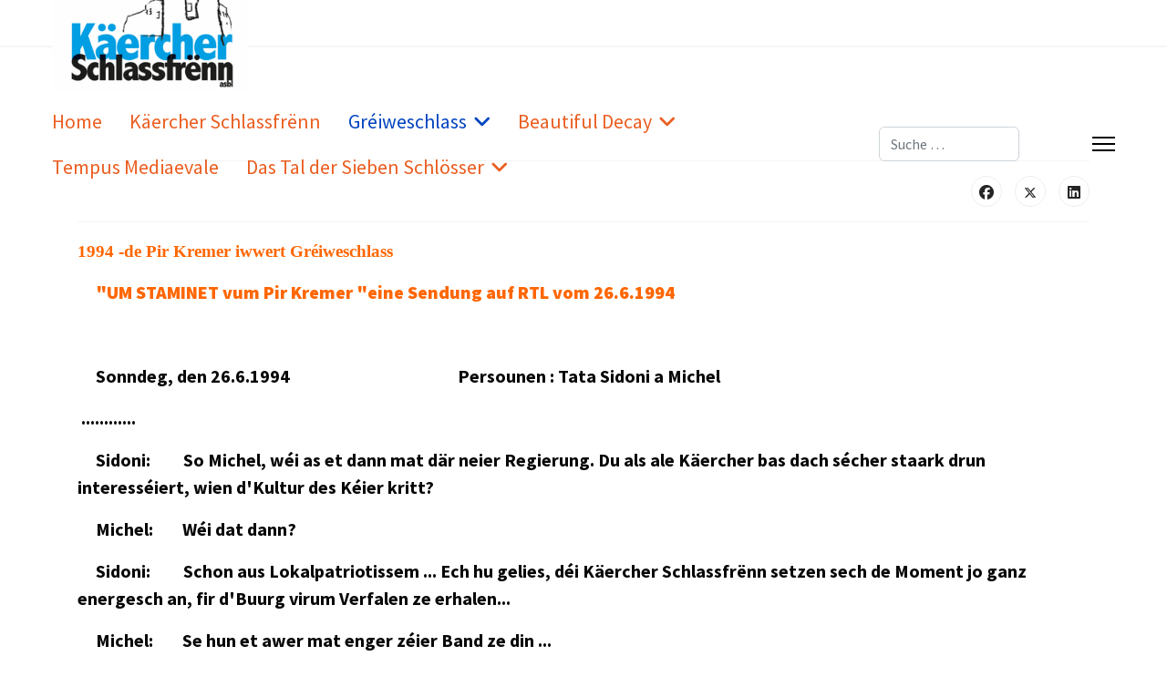

--- FILE ---
content_type: text/html; charset=utf-8
request_url: https://www.ksf.lu/index.php/de/greiweschlass/archive/divers/103-1994-de-pir-kremer-iwwert-greiweschlass
body_size: 10493
content:

<!doctype html>
<html lang="de-de" dir="ltr">
	<head>
		
		<meta name="viewport" content="width=device-width, initial-scale=1, shrink-to-fit=no">
		<meta charset="utf-8">
	<meta property="og:type" content="article">
	<meta name="twitter:card" content="summary">
	<meta property="og:title" content="1994 -de Pir Kremer iwwert Gréiweschlass">
	<meta name="twitter:title" content="1994 -de Pir Kremer iwwert Gréiweschlass">
	<meta property="og:description" content=" 1994 -de Pir Kremer iwwert Gréiweschlass &amp;quot;UM STAMINET vum Pir Kremer &amp;quot;eine Sendung auf RTL vom 26.6.1994 Sonndeg, den 26.6.1994 Persounen">
	<meta name="twitter:description" content=" 1994 -de Pir Kremer iwwert Gréiweschlass &amp;quot;UM STAMINET vum Pir Kremer &amp;quot;eine Sendung auf RTL vom 26.6.1994 Sonndeg, den 26.6.1994 Persounen">
	<meta property="og:url" content="https://www.ksf.lu/index.php/de/greiweschlass/archive/divers/103-1994-de-pir-kremer-iwwert-greiweschlass">
	<meta name="author" content="Super User">
	<meta name="description" content="Webseite der Käercher Schlassfrënn mit Informationen über das Gréiweschlass in Koerich- Luxemburg">
	<meta name="generator" content="Joomla! - Open Source Content Management">
	<title>1994 -de Pir Kremer iwwert Gréiweschlass</title>
	<link href="/images/Logo.png" rel="icon" type="image/png">
	<link href="https://www.ksf.lu/index.php/de/component/finder/search?format=opensearch&amp;Itemid=437" rel="search" title="OpenSearch KSF/2000" type="application/opensearchdescription+xml">
<link href="/plugins/content/jllike/js/buttons.min.css?40a73a" rel="stylesheet">
	<link href="/media/plg_content_social2s/css/behavior/s2sdefault.css?5.3.27" rel="stylesheet">
	<link href="/media/plg_content_social2s/css/styles/default.css?5.3.27" rel="stylesheet">
	<link href="/media/system/css/joomla-fontawesome.min.css?40a73a" rel="stylesheet">
	<link href="/media/vendor/awesomplete/css/awesomplete.css?1.1.7" rel="stylesheet">
	<link href="/media/vendor/joomla-custom-elements/css/joomla-alert.min.css?0.4.1" rel="stylesheet">
	<link href="/media/com_jce/site/css/content.min.css?badb4208be409b1335b815dde676300e" rel="stylesheet">
	<link href="//fonts.googleapis.com/css?family=Source Sans Pro:100,100i,200,200i,300,300i,400,400i,500,500i,600,600i,700,700i,800,800i,900,900i&amp;subset=cyrillic&amp;display=swap" rel="stylesheet" media="none" onload="media=&quot;all&quot;">
	<link href="//fonts.googleapis.com/css?family=Source Serif Pro:100,100i,200,200i,300,300i,400,400i,500,500i,600,600i,700,700i,800,800i,900,900i&amp;subset=cyrillic&amp;display=swap" rel="stylesheet" media="none" onload="media=&quot;all&quot;">
	<link href="/templates/shaper_helixultimate/css/bootstrap.min.css" rel="stylesheet">
	<link href="/plugins/system/helixultimate/assets/css/system-j4.min.css" rel="stylesheet">
	<link href="/templates/shaper_helixultimate/css/template.css" rel="stylesheet">
	<link href="/templates/shaper_helixultimate/css/presets/default.css" rel="stylesheet">
	<link href="/plugins/system/mediabox_ck/assets/mediaboxck.css?ver=2.6.0" rel="stylesheet">
	<link href="/components/com_sppagebuilder/assets/css/dynamic-content.css?3e7e96fad5e237fb2d5a081c6cb11212" rel="stylesheet">
	<link href="/components/com_sppagebuilder/assets/css/color-switcher.css?3e7e96fad5e237fb2d5a081c6cb11212" rel="stylesheet">
	<style>
            .jllikeproSharesContayner a {border-radius: 15px; margin-left: 6px;}
            .jllikeproSharesContayner i {width: 30px;height: 30px;}
            .jllikeproSharesContayner span {height: 30px;line-height: 30px;font-size: 1rem;}
        </style>
	<style>
            @media screen and (max-width:800px) {
                .jllikeproSharesContayner {position: fixed;right: 0;bottom: 0; z-index: 999999; background-color: #fff!important;width: 100%;}
                .jllikeproSharesContayner .event-container > div {border-radius: 0; padding: 0; display: block;}
                .like .l-count {display:none}
                .jllikeproSharesContayner a {border-radius: 0!important;margin: 0!important;}
                .l-all-count {margin-left: 10px; margin-right: 10px;}
                .jllikeproSharesContayner i {width: 44px!important; border-radius: 0!important;}
                .l-ico {background-position: 50%!important}
                .likes-block_left {text-align:left;}
                .likes-block_right {text-align:right;}
                .likes-block_center {text-align:center;}
                .button_text {display: none;}
            }
            </style>
	<style>body{font-family: 'Source Sans Pro', sans-serif;font-size: 20px;color: #080808;text-decoration: none;}
</style>
	<style>h1{font-family: 'Source Sans Pro', sans-serif;font-size: 20px;text-decoration: underline;}
</style>
	<style>h2{font-family: 'Source Serif Pro', sans-serif;font-size: 20px;color: #2b1ded;text-decoration: none;}
</style>
	<style>h3{font-family: 'Source Sans Pro', sans-serif;font-size: 20px;text-decoration: none;}
</style>
	<style>h4{font-family: 'Source Sans Pro', sans-serif;font-size: 20px;text-decoration: none;}
</style>
	<style>h5{font-family: 'Source Sans Pro', sans-serif;font-size: 20px;text-decoration: none;}
</style>
	<style>h6{font-family: 'Source Sans Pro', sans-serif;font-size: 18px;text-decoration: none;}
</style>
	<style>.sp-megamenu-parent > li > a, .sp-megamenu-parent > li > span, .sp-megamenu-parent .sp-dropdown li.sp-menu-item > a{font-family: 'Source Sans Pro', sans-serif;font-size: 22px;text-decoration: none;}
</style>
	<style>.menu.nav-pills > li > a, .menu.nav-pills > li > span, .menu.nav-pills .sp-dropdown li.sp-menu-item > a{font-family: 'Source Sans Pro', sans-serif;font-size: 22px;text-decoration: none;}
</style>
	<style>.logo-image {height:150px;}.logo-image-phone {height:150px;}</style>
	<style>@media(max-width: 992px) {.logo-image {height: 36px;}.logo-image-phone {height: 36px;}}</style>
	<style>@media(max-width: 576px) {.logo-image {height: 36px;}.logo-image-phone {height: 36px;}}</style>
	<style>
			#mbCenter, #mbToolbar {
	background-color: #1a1a1a;
	-webkit-border-radius: 10px;
	-khtml-border-radius: 10px;
	-moz-border-radius: 10px;
	border-radius: 10px;
	-webkit-box-shadow: 0px 5px 20px rgba(0,0,0,0.50);
	-khtml-box-shadow: 0px 5px 20px rgba(0,0,0,0.50);
	-moz-box-shadow: 0px 5px 20px rgba(0,0,0,0.50);
	box-shadow: 0px 5px 20px rgba(0,0,0,0.50);
	/* For IE 8 */
	-ms-filter: "progid:DXImageTransform.Microsoft.Shadow(Strength=5, Direction=180, Color='#000000')";
	/* For IE 5.5 - 7 */
	filter: progid:DXImageTransform.Microsoft.Shadow(Strength=5, Direction=180, Color='#000000');
	}
	
	#mbOverlay {
		background-color: #000;
		
	}
	
	#mbCenter.mbLoading {
		background-color: #1a1a1a;
	}
	
	#mbBottom {
		color: #999;
	}
	
	#mbTitle, #mbPrevLink, #mbNextLink, #mbCloseLink, #mbPlayLink, #mbPauseLink, #mbZoomMinus, #mbZoomValue, #mbZoomPlus {
		color: #fff;
	}
		</style>
	<style>:root {--sppb-topbar-bg-color: #333333; --sppb-topbar-text-color: #e88d0e; --sppb-header-bg-color: #ffffff; --sppb-logo-text-color: #193ce8; --sppb-menu-text-color: #eb5e21; --sppb-menu-text-hover-color: #0345bf; --sppb-menu-text-active-color: #0345bf; --sppb-menu-dropdown-bg-color: #ffffff; --sppb-menu-dropdown-text-color: #252525; --sppb-menu-dropdown-text-hover-color: #0345bf; --sppb-menu-dropdown-text-active-color: #0345bf; --sppb-offcanvas-menu-icon-color: #000000; --sppb-offcanvas-menu-bg-color: #ffffff; --sppb-offcanvas-menu-items-and-items-color: #252525; --sppb-offcanvas-menu-active-menu-item-color: #0345bf; --sppb-text-color: #252525; --sppb-bg-color: #ffffff; --sppb-link-color: #0345bf; --sppb-link-hover-color: #044cd0; --sppb-footer-bg-color: #171717; --sppb-footer-text-color: #ffffff; --sppb-footer-link-color: #a2a2a2; --sppb-footer-link-hover-color: #ffffff}</style>
<script src="/plugins/content/jllike/js/buttons.min.js?40a73a" defer></script>
	<script src="/media/plg_content_social2s/js/social2s.min.js?5.3.27" defer></script>
	<script src="/media/vendor/jquery/js/jquery.min.js?3.7.1"></script>
	<script src="/media/legacy/js/jquery-noconflict.min.js?504da4"></script>
	<script type="application/json" class="joomla-script-options new">{"data":{"breakpoints":{"tablet":991,"mobile":480},"header":{"stickyOffset":"100"}},"joomla.jtext":{"MOD_FINDER_SEARCH_VALUE":"Suche &hellip;","COM_FINDER_SEARCH_FORM_LIST_LABEL":"Search Results","JLIB_JS_AJAX_ERROR_OTHER":"Beim Abrufen von JSON-Daten wurde ein HTTP-Statuscode %s zurückgegeben.","JLIB_JS_AJAX_ERROR_PARSE":"Ein Parsing-Fehler trat bei der Verarbeitung der folgenden JSON-Daten auf:<br \/><code style='color:inherit;white-space:pre-wrap;padding:0;margin:0;border:0;background:inherit;'>%s<\/code>","MEDIABOXCK_SHARE":"Share","MEDIABOXCK_EMAIL":"Email","MEDIABOXCK_CLOSE":"=\"Close\"","MEDIABOXCK_NEXT":"Next","MEDIABOXCK_PREV":"Previous","MEDIABOXCK_DOWNLOAD":"Download","MEDIABOXCK_PLAY":"Play","MEDIABOXCK_PAUSE":"Pause","ERROR":"Fehler","MESSAGE":"Nachricht","NOTICE":"Hinweis","WARNING":"Warnung","JCLOSE":"Schließen","JOK":"OK","JOPEN":"Öffnen"},"finder-search":{"url":"\/index.php\/de\/component\/finder\/?task=suggestions.suggest&format=json&tmpl=component&Itemid=437"},"system.paths":{"root":"","rootFull":"https:\/\/www.ksf.lu\/","base":"","baseFull":"https:\/\/www.ksf.lu\/"},"csrf.token":"e10b0848985b518fabeb039e5a6216a7"}</script>
	<script src="/media/system/js/core.min.js?a3d8f8"></script>
	<script src="/media/vendor/bootstrap/js/alert.min.js?5.3.8" type="module"></script>
	<script src="/media/vendor/bootstrap/js/button.min.js?5.3.8" type="module"></script>
	<script src="/media/vendor/bootstrap/js/carousel.min.js?5.3.8" type="module"></script>
	<script src="/media/vendor/bootstrap/js/collapse.min.js?5.3.8" type="module"></script>
	<script src="/media/vendor/bootstrap/js/dropdown.min.js?5.3.8" type="module"></script>
	<script src="/media/vendor/bootstrap/js/modal.min.js?5.3.8" type="module"></script>
	<script src="/media/vendor/bootstrap/js/offcanvas.min.js?5.3.8" type="module"></script>
	<script src="/media/vendor/bootstrap/js/popover.min.js?5.3.8" type="module"></script>
	<script src="/media/vendor/bootstrap/js/scrollspy.min.js?5.3.8" type="module"></script>
	<script src="/media/vendor/bootstrap/js/tab.min.js?5.3.8" type="module"></script>
	<script src="/media/vendor/bootstrap/js/toast.min.js?5.3.8" type="module"></script>
	<script src="/media/system/js/showon.min.js?e51227" type="module"></script>
	<script src="/media/vendor/awesomplete/js/awesomplete.min.js?1.1.7" defer></script>
	<script src="/media/com_finder/js/finder.min.js?755761" type="module"></script>
	<script src="/media/mod_menu/js/menu.min.js?40a73a" type="module"></script>
	<script src="/media/system/js/messages.min.js?9a4811" type="module"></script>
	<script src="/templates/shaper_helixultimate/js/main.js"></script>
	<script src="/plugins/system/mediabox_ck/assets/mediaboxck.min.js?ver=2.9.1"></script>
	<script src="/components/com_sppagebuilder/assets/js/dynamic-content.js?3e7e96fad5e237fb2d5a081c6cb11212"></script>
	<script src="/components/com_sppagebuilder/assets/js/color-switcher.js?3e7e96fad5e237fb2d5a081c6cb11212"></script>
	<script>var s2sData = {"debug":false,"version":"5.9.48","context":"com_content.article","isMobile":false,"lang":"de-DE","langShort":"de","langDir":"ltr","pageUrl":"http:\/\/www.ksf.lu\/index.php\/de\/greiweschlass\/archive\/divers\/103-1994-de-pir-kremer-iwwert-greiweschlass","pageUrlEncoded":"http%3A%2F%2Fwww.ksf.lu%2Findex.php%2Fde%2Fgreiweschlass%2Farchive%2Fdivers%2F103-1994-de-pir-kremer-iwwert-greiweschlass","pageTitle":"1994 -de Pir Kremer iwwert Gr\u00e9iweschlass","pageTitleEncoded":"1994%20-de%20Pir%20Kremer%20iwwert%20Gr%C3%A9iweschlass","pageImage":"","checkCookie":false,"loadScriptsOnLoad":false,"ctaActive":false,"ctaDefault":"twitter","mobileBreakpoint":978,"licenseKey":"","insert":{"mode":"0","position":"0","element":""}};</script>
	<script type="application/ld+json">{"@context":"https://schema.org","@graph":[{"@type":"Organization","@id":"https://www.ksf.lu/#/schema/Organization/base","name":"KSF/2000","url":"https://www.ksf.lu/"},{"@type":"WebSite","@id":"https://www.ksf.lu/#/schema/WebSite/base","url":"https://www.ksf.lu/","name":"KSF/2000","publisher":{"@id":"https://www.ksf.lu/#/schema/Organization/base"},"potentialAction":{"@type":"SearchAction","target":"https://www.ksf.lu/index.php/de/component/finder/search?q={search_term_string}&amp;Itemid=437","query-input":"required name=search_term_string"}},{"@type":"WebPage","@id":"https://www.ksf.lu/#/schema/WebPage/base","url":"https://www.ksf.lu/index.php/de/greiweschlass/archive/divers/103-1994-de-pir-kremer-iwwert-greiweschlass","name":"1994 -de Pir Kremer iwwert Gréiweschlass","description":"Webseite der Käercher Schlassfrënn mit Informationen über das Gréiweschlass in Koerich- Luxemburg","isPartOf":{"@id":"https://www.ksf.lu/#/schema/WebSite/base"},"about":{"@id":"https://www.ksf.lu/#/schema/Organization/base"},"inLanguage":"de-DE"},{"@type":"Article","@id":"https://www.ksf.lu/#/schema/com_content/article/103","name":"1994 -de Pir Kremer iwwert Gréiweschlass","headline":"1994 -de Pir Kremer iwwert Gréiweschlass","inLanguage":"de-DE","isPartOf":{"@id":"https://www.ksf.lu/#/schema/WebPage/base"}}]}</script>
	<script>
            window.jllickeproSettings = window.jllickeproSettings || {};
            jllickeproSettings.url = "https://ksf.lu";
            jllickeproSettings.typeGet = "0";
            jllickeproSettings.enableCounters = true;
            jllickeproSettings.disableMoreLikes = 0;
            jllickeproSettings.isCategory = 0;
            jllickeproSettings.buttonsContayner = "";
            jllickeproSettings.parentContayner = "div.jllikeproSharesContayner";
        </script>
	<script>window.jllickeproSettings = Object.assign(window.jllickeproSettings || {}, {"enableCounters":true,"random_likes":true});</script>
	<script>template="shaper_helixultimate";</script>
	<script>
						Mediabox.scanPage = function() {
							var links = jQuery('a').filter(function(i) {
								if ( jQuery(this).attr('rel') 
										&& jQuery(this).data('mediaboxck_done') != '1') {
									var patt = new RegExp(/^lightbox/i);
									return patt.test(jQuery(this).attr('rel'));
								}
							});
							if (! links.length) return false;

							new Mediaboxck(links, {
								overlayOpacity : 	0.7,
								resizeOpening : 	1,
								resizeDuration : 	240,
								initialWidth : 		320,
								initialHeight : 	180,
								fullWidth : 		'0',
								defaultWidth : 		'640',
								defaultHeight : 	'360',
								showCaption : 		1,
								showCounter : 		1,
								loop : 				0,
								isMobileEnable: 	1,
								// mobileDetection: 	'resolution',
								isMobile: 			false,
								mobileResolution: 	'640',
								attribType :		'rel',
								showToolbar :		'0',
								diapoTime :			'3000',
								diapoAutoplay :		'0',
								toolbarSize :		'normal',
								medialoop :		false,
								showZoom :		0,
								share :		0,
								download :		0,
								theme :		'default',
								counterText: '({x} of {y})',
							}, null, function(curlink, el) {
								var rel0 = curlink.rel.replace(/[[]|]/gi," ");
								var relsize = rel0.split(" ");
								return (curlink == el) || ((curlink.rel.length > 8) && el.rel.match(relsize[1]));
							});
						};
					jQuery(document).ready(function(){
						Mediabox.scanPage();
					});
</script>
	<script>
				document.addEventListener("DOMContentLoaded", () =>{
					window.htmlAddContent = window?.htmlAddContent || "";
					if (window.htmlAddContent) {
        				document.body.insertAdjacentHTML("beforeend", window.htmlAddContent);
					}
				});
			</script>
	<script>
			const initColorMode = () => {
				const colorVariableData = [];
				const sppbColorVariablePrefix = "--sppb";
				let activeColorMode = localStorage.getItem("sppbActiveColorMode") || "Default";
				activeColorMode = "Default";
				const modes = ["Default","Mode","Mode 1","Mode 2","Mode 3","Mode 4","Mode 5","Mode 6"];

				if(!modes?.includes(activeColorMode)) {
					activeColorMode = "Default";
					localStorage.setItem("sppbActiveColorMode", activeColorMode);
				}

				document?.body?.setAttribute("data-sppb-color-mode", activeColorMode);

				if (!localStorage.getItem("sppbActiveColorMode")) {
					localStorage.setItem("sppbActiveColorMode", activeColorMode);
				}

				if (window.sppbColorVariables) {
					const colorVariables = typeof(window.sppbColorVariables) === "string" ? JSON.parse(window.sppbColorVariables) : window.sppbColorVariables;

					for (const colorVariable of colorVariables) {
						const { path, value } = colorVariable;
						const variable = String(path[0]).trim().toLowerCase().replaceAll(" ", "-");
						const mode = path[1];
						const variableName = `${sppbColorVariablePrefix}-${variable}`;

						if (activeColorMode === mode) {
							colorVariableData.push(`${variableName}: ${value}`);
						}
					}

					document.documentElement.style.cssText += colorVariableData.join(";");
				}
			};

			window.sppbColorVariables = [{"path":["Variable","Default"],"value":"#0833F3"},{"path":["Variable","Mode"],"value":"#F46F09"},{"path":["Variable","Mode 1"],"value":"#7A7C85"},{"path":["Variable","Mode 2"],"value":"#7A7C85"},{"path":["Variable","Mode 3"],"value":"#7A7C85"},{"path":["Variable","Mode 4"],"value":"#7A7C85"},{"path":["Variable","Mode 5"],"value":"#7A7C85"},{"path":["Variable","Mode 6"],"value":"#7A7C85"},{"path":["Variable 1","Default"],"value":"#F46F09"},{"path":["Variable 1","Mode"],"value":"#0E37F1"},{"path":["Variable 1","Mode 1"],"value":"#7A7C85"},{"path":["Variable 1","Mode 2"],"value":"#7A7C85"},{"path":["Variable 1","Mode 3"],"value":"#7A7C85"},{"path":["Variable 1","Mode 4"],"value":"#7A7C85"},{"path":["Variable 1","Mode 5"],"value":"#7A7C85"},{"path":["Variable 1","Mode 6"],"value":"#7A7C85"}];
			
			initColorMode();

			document.addEventListener("DOMContentLoaded", initColorMode);
		</script>
	<meta property="og:title" content="1994 -de Pir Kremer iwwert Gréiweschlass">
<meta property="og:description" content="1994 -de Pir Kremer iwwert Gréiweschlass &quot;UM STAMINET vum Pir Kremer &quot;eine Sendung auf RTL vom 26.6.1994   Sonndeg, den 26.6.1994                                              Persounen : Tata Sidoni a Michel  ............ Sidoni:         So Michel...">
<meta property="og:url" content="https://www.ksf.lu/index.php/de/greiweschlass/archive/divers/103-1994-de-pir-kremer-iwwert-greiweschlass">
<meta property="og:site_name" content="KSF/2000">
<meta property="og:type" content="website">
<meta property="og:locale" content="de_DE">
<meta property="fb:app_id" content="514279921989553">
			</head>
	<body class="site helix-ultimate hu com_content com-content view-article layout-blog task-none itemid-567 de-de ltr layout-fluid offcanvas-init offcanvs-position-right">

		
		
		<div class="body-wrapper">
			<div class="body-innerwrapper">
				<header id="sp-header" class="full-header full-header-center">
	<div class="container-fluid">
		<div class="container-inner">
			<div class="row align-items-center">

				<!-- Left toggler (if left) -->
				
				<!-- Logo -->
				<div id="sp-logo" class="col-auto">
					<div class="sp-column">
													
							<div class="logo"><a href="/">
				<img class='logo-image '
					srcset='https://www.ksf.lu/images/Logo.png 1x'
					src='https://www.ksf.lu/images/Logo.png'
					height='150'
					alt='Käercher Schlassfrënn'
				/>
				</a></div>											</div>
				</div>

				<!-- Menu -->
				<div id="sp-menu" class="menu-with-social menu-center col-auto flex-auto">
					<div class="sp-column d-flex justify-content-between align-items-center">
						<div class="menu-with-offcanvas d-flex justify-content-between align-items-center flex-auto">
							<nav class="sp-megamenu-wrapper d-flex" role="navigation" aria-label="navigation"><ul class="sp-megamenu-parent menu-animation-fade-up d-none d-lg-block"><li class="sp-menu-item"><a   href="/index.php/de/"  >Home</a></li><li class="sp-menu-item"><a   href="/index.php/de/kaeercher-schlassfrenn"  >Käercher Schlassfrënn</a></li><li class="sp-menu-item sp-has-child active"><a   href="/index.php/de/greiweschlass"  >Gréiweschlass</a><div class="sp-dropdown sp-dropdown-main sp-menu-right" style="width: 240px;"><div class="sp-dropdown-inner"><ul class="sp-dropdown-items"><li class="sp-menu-item"><a   href="/index.php/de/greiweschlass/rundgang-durch-das-schloss"  >Rundgang durch das Schloss</a></li><li class="sp-menu-item"><a   href="/index.php/de/greiweschlass/greiweschlass-in-bildern"  >Gréiweschlass in Bildern</a></li><li class="sp-menu-item"><a   href="/index.php/de/greiweschlass/flyer-kaeercher-greiweschlass"  >Flyer Käercher Gréiweschlass</a></li><li class="sp-menu-item"><a  rel="noopener noreferrer" href="https://de.wikipedia.org/wiki/Schloss_Koerich" target="_blank"  >Schloss Koerich-Wikipedia</a></li><li class="sp-menu-item"><a   href="/index.php/de/greiweschlass/renovierungsarbeiten"  >Renovierungsarbeiten von 1993-2019</a></li><li class="sp-menu-item sp-has-child active"><a   href="/index.php/de/greiweschlass/archive"  >Archive</a><div class="sp-dropdown sp-dropdown-sub sp-menu-right" style="width: 240px;"><div class="sp-dropdown-inner"><ul class="sp-dropdown-items"><li class="sp-menu-item"><a   href="/index.php/de/greiweschlass/archive/presseartikeln"  >Presseartikeln</a></li><li class="sp-menu-item"><a   href="/index.php/de/greiweschlass/archive/nationalbibliothek"  >Nationalbibliothek</a></li><li class="sp-menu-item"><a   href="/index.php/de/greiweschlass/archive/sagen"  >Sagen</a></li><li class="sp-menu-item current-item active"><a aria-current="page"  href="/index.php/de/greiweschlass/archive/divers"  >Divers</a></li></ul></div></div></li><li class="sp-menu-item"><a   href="/index.php/de/greiweschlass/informationsfilm-ueber-das-greiweschlass-in-koerich"  >Informationsfilm über das Gréiweschlass in Koerich</a></li></ul></div></div></li><li class="sp-menu-item sp-has-child"><a   href="https://www.beautifuldecay.lu/"  >Beautiful Decay</a><div class="sp-dropdown sp-dropdown-main sp-menu-right" style="width: 240px;"><div class="sp-dropdown-inner"><ul class="sp-dropdown-items"><li class="sp-menu-item sp-has-child"><a   href="/index.php/de/beautiful-decay/foto-galerie-beautiful-decay"  >Foto Galerie Beautiful Decay</a><div class="sp-dropdown sp-dropdown-sub sp-menu-right" style="width: 240px;"><div class="sp-dropdown-inner"><ul class="sp-dropdown-items"><li class="sp-menu-item"><a   href="/index.php/de/beautiful-decay/foto-galerie-beautiful-decay/bilder-beautiful-decay-2025"  >Bilder Beautiful Decay 2025</a></li><li class="sp-menu-item"><a   href="/index.php/de/beautiful-decay/foto-galerie-beautiful-decay/beautiful-decay-2024"  >Beautiful Decay 2024</a></li><li class="sp-menu-item"><a   href="/index.php/de/beautiful-decay/foto-galerie-beautiful-decay/beautiful-decay-2023"  >Beautiful Decay 2023</a></li><li class="sp-menu-item"><a   href="/index.php/de/beautiful-decay/foto-galerie-beautiful-decay/beautiful-decay-2022"  >Beautiful Decay 2022</a></li></ul></div></div></li></ul></div></div></li><li class="sp-menu-item"><a   href="https://www.tempus.lu"  >Tempus Mediaevale </a></li><li class="sp-menu-item sp-has-child"><a   href="/index.php/de/das-tal-der-sieben-schloesser"  >Das Tal der Sieben Schlösser</a><div class="sp-dropdown sp-dropdown-main sp-menu-right" style="width: 240px;"><div class="sp-dropdown-inner"><ul class="sp-dropdown-items"><li class="sp-menu-item sp-has-child"><a   href="/index.php/de/das-tal-der-sieben-schloesser/gemeinde-koerich-und-das-tal-der-sieben-schloesser"  >Die Gemeinde Koerich </a><div class="sp-dropdown sp-dropdown-sub sp-menu-right" style="width: 240px;"><div class="sp-dropdown-inner"><ul class="sp-dropdown-items"><li class="sp-menu-item"><a   href="/index.php/de/das-tal-der-sieben-schloesser/gemeinde-koerich-und-das-tal-der-sieben-schloesser/fockeschlass"  >Fockeschlass</a></li><li class="sp-menu-item"><a   href="/index.php/de/das-tal-der-sieben-schloesser/gemeinde-koerich-und-das-tal-der-sieben-schloesser/dekanatskirche-von-koerich"  >Dekanatskirche von  Koerich</a></li><li class="sp-menu-item"><a   href="/index.php/de/das-tal-der-sieben-schloesser/gemeinde-koerich-und-das-tal-der-sieben-schloesser/villa-rustica-von-goeblingen-miecher"  >Villa Rustica von Goeblingen-„Miecher“</a></li><li class="sp-menu-item"><a   href="/index.php/de/das-tal-der-sieben-schloesser/gemeinde-koerich-und-das-tal-der-sieben-schloesser/wander-wege-in-koerich"  >Wander Wege in Koerich</a></li></ul></div></div></li></ul></div></div></li></ul></nav>							
						</div>

						<!-- Related Modules -->
						<div class="d-none d-lg-flex header-modules align-items-center">
															<div class="sp-module "><div class="sp-module-content">
<form class="mod-finder js-finder-searchform form-search" action="/index.php/de/component/finder/search?Itemid=437" method="get" role="search">
    <label for="mod-finder-searchword-header" class="visually-hidden finder">Suchen</label><input type="text" name="q" id="mod-finder-searchword-header" class="js-finder-search-query form-control" value="" placeholder="Suche &hellip;">
            <input type="hidden" name="Itemid" value="437"></form>
</div></div>								
													</div>

						<!-- Social icons -->
						<div class="social-wrap no-border d-flex align-items-center">
													</div>

						<!-- Right toggler (if right or mega mobile) -->
													
  	<a id="offcanvas-toggler"
  	   class="offcanvas-toggler-secondary offcanvas-toggler-right d-flex align-items-center"
  	   href="#"
  	   aria-label="Menu"
  	   title="Menu">
  	   <div class="burger-icon"><span></span><span></span><span></span></div>
  	</a>											</div>
				</div>

			</div>
		</div>
	</div>
</header>				<main id="sp-main">
					
<section id="sp-section-1" >

				
	
<div class="row">
	<div id="sp-title" class="col-lg-12 "><div class="sp-column "></div></div></div>
				
	</section>

<section id="sp-main-body" >

										<div class="container">
					<div class="container-inner">
						
	
<div class="row">
	
<div id="sp-component" class="col-lg-12 ">
	<div class="sp-column ">
		<div id="system-message-container" aria-live="polite"></div>


		
		<div class="article-details " itemscope itemtype="https://schema.org/Article">
    <meta itemprop="inLanguage" content="de-DE">

    
    
    
    
    
    <div class="article-can-edit d-flex flex-wrap justify-content-between">
                
            </div>

            <div class="article-info">

	
		
		
		
					
		
		
		
	
			
		
				
			</div>
    
        
    
    
        
        
                    <div class="article-ratings-social-share d-flex justify-content-end">
                <div class="me-auto align-self-center">
                                    </div>
                <div class="social-share-block">
                    <div class="article-social-share">
	<div class="social-share-icon">
		<ul>
											<li>
					<a class="facebook" onClick="window.open('https://www.facebook.com/sharer.php?u=https://www.ksf.lu/index.php/de/greiweschlass/archive/divers/103-1994-de-pir-kremer-iwwert-greiweschlass','Facebook','width=600,height=300,left='+(screen.availWidth/2-300)+',top='+(screen.availHeight/2-150)+''); return false;" href="https://www.facebook.com/sharer.php?u=https://www.ksf.lu/index.php/de/greiweschlass/archive/divers/103-1994-de-pir-kremer-iwwert-greiweschlass" title="Facebook">
						<span class="fab fa-facebook" aria-hidden="true"></span>
					</a>
				</li>
																											<li>
					<a class="twitter" title="X (formerly Twitter)" onClick="window.open('https://twitter.com/share?url=https://www.ksf.lu/index.php/de/greiweschlass/archive/divers/103-1994-de-pir-kremer-iwwert-greiweschlass&amp;text=1994%20-de%20Pir%20Kremer%20iwwert%20Gréiweschlass','Twitter share','width=600,height=300,left='+(screen.availWidth/2-300)+',top='+(screen.availHeight/2-150)+''); return false;" href="https://twitter.com/share?url=https://www.ksf.lu/index.php/de/greiweschlass/archive/divers/103-1994-de-pir-kremer-iwwert-greiweschlass&amp;text=1994%20-de%20Pir%20Kremer%20iwwert%20Gréiweschlass">
					<svg xmlns="http://www.w3.org/2000/svg" viewBox="0 0 512 512" fill="currentColor" style="width: 13.56px;position: relative;top: -1.5px;"><path d="M389.2 48h70.6L305.6 224.2 487 464H345L233.7 318.6 106.5 464H35.8L200.7 275.5 26.8 48H172.4L272.9 180.9 389.2 48zM364.4 421.8h39.1L151.1 88h-42L364.4 421.8z"/></svg>
					</a>
				</li>
																												<li>
						<a class="linkedin" title="LinkedIn" onClick="window.open('https://www.linkedin.com/shareArticle?mini=true&url=https://www.ksf.lu/index.php/de/greiweschlass/archive/divers/103-1994-de-pir-kremer-iwwert-greiweschlass','Linkedin','width=585,height=666,left='+(screen.availWidth/2-292)+',top='+(screen.availHeight/2-333)+''); return false;" href="https://www.linkedin.com/shareArticle?mini=true&url=https://www.ksf.lu/index.php/de/greiweschlass/archive/divers/103-1994-de-pir-kremer-iwwert-greiweschlass" >
							<span class="fab fa-linkedin" aria-hidden="true"></span>
						</a>
					</li>
										</ul>
		</div>
	</div>
                </div>
            </div>
        
        <div itemprop="articleBody">
            <p><strong><span style="color: #ff6600; font-size: 14pt; font-family: 'times new roman', times;">1994 -de Pir Kremer iwwert Gréiweschlass</span></strong></p>
<p><span style="color: #ff6600;"><strong><span class="contentpane"><b>"UM STAMINET vum Pir Kremer "</b><b>eine Sendung auf RTL vom 26.6.1994</b></span></strong></span></p>
<p><strong>&nbsp;</strong></p>
<p><strong><span class="contentpane"><span lang="FR-BE">Sonndeg, den 26.6.1994&nbsp;&nbsp;&nbsp;&nbsp;&nbsp;&nbsp;&nbsp;&nbsp;&nbsp;&nbsp;&nbsp;&nbsp;&nbsp;&nbsp;&nbsp;&nbsp;&nbsp;&nbsp;&nbsp;&nbsp;&nbsp;&nbsp;&nbsp;&nbsp;&nbsp;&nbsp;&nbsp;&nbsp;&nbsp;&nbsp;&nbsp;&nbsp;&nbsp;&nbsp;&nbsp;&nbsp;&nbsp;&nbsp;&nbsp;&nbsp;&nbsp;&nbsp;&nbsp;&nbsp;&nbsp; Persounen : Tata Sidoni a Michel</span></span></strong></p>
<p><strong>&nbsp;............</strong></p>
<p><strong><span class="contentpane"><span lang="FR-BE">Sidoni:&nbsp;&nbsp;&nbsp;&nbsp;&nbsp;&nbsp;&nbsp;&nbsp; So Michel, wéi as et dann mat där neier Regierung. Du als ale Käercher bas dach sécher staark drun interesséiert, wien d'Kultur des Kéier kritt?</span></span></strong></p>
<p><strong><span class="contentpane"><span lang="FR-BE">Michel:&nbsp;&nbsp;&nbsp;&nbsp;&nbsp;&nbsp;&nbsp; Wéi dat dann?</span></span></strong></p>
<p><strong><span class="contentpane"><span lang="FR-BE">Sidoni:&nbsp;&nbsp;&nbsp;&nbsp;&nbsp;&nbsp;&nbsp;&nbsp; Schon aus Lokalpatriotissem ... Ech hu gelies, déi Käercher Schlassfrënn setzen sech de Moment jo ganz energesch an, fir d'Buurg virum Verfalen ze erhalen...</span></span></strong></p>
<p><strong><span class="contentpane"><span lang="FR-BE">Michel:&nbsp;&nbsp;&nbsp;&nbsp;&nbsp;&nbsp;&nbsp; Se hun et awer mat enger zéier Band ze din ...</span></span></strong></p>
<p><strong><span class="contentpane"><span lang="FR-BE">Sidoni:&nbsp;&nbsp;&nbsp;&nbsp;&nbsp;&nbsp;&nbsp;&nbsp; Ech hun des Woch en Artikel an enger Revue gelies, a viirgëschter huet de Brauns Josy an engem Tageblat, an engem ganz flotten Artikel, eng Lanz fir d'Gréiweschlass gebrach. Déi Käerchezr wëllen d'Buurg retten ...</span></span></strong></p>
<p><strong><span class="contentpane"><span lang="FR-BE">Michel:&nbsp;&nbsp;&nbsp;&nbsp;&nbsp;&nbsp;&nbsp; 'T gët och déck Zäit. Soss geet et wéi ëmmer ...</span></span></strong></p>
<p><strong><span class="contentpane"><span lang="FR-BE">Sidoni:&nbsp;&nbsp;&nbsp;&nbsp;&nbsp;&nbsp;&nbsp;&nbsp; Wéi, wéi ëmmer?</span></span></strong></p>
<p><strong><span class="contentpane"><span lang="FR-BE">Michel:&nbsp;&nbsp;&nbsp;&nbsp;&nbsp;&nbsp;&nbsp; Wéi eise léiwe Pappa Stat et ëmmer mécht. E kuckt ëmmer joërelaang no, wéi eis Kulturgidder verfalen, verfaulen a futti gin ...</span></span></strong></p>
<p><strong><span class="contentpane"><span lang="FR-BE">Sidoni: &nbsp;&nbsp;&nbsp;&nbsp;&nbsp;&nbsp;&nbsp; An e fänkt un ze retten, wann nët méi vill ze retten as ...</span></span></strong></p>
<p><strong><span class="contentpane"><span lang="FR-BE">Michel:&nbsp;&nbsp;&nbsp;&nbsp;&nbsp;&nbsp;&nbsp; Oder bis et ganz deier gët. Wéi s'et mat der family of Man gemeet hun. Déu hu se jo, wéi et schéngt, och joërelaang doeruechter trëllen, verkommen a verknaschte geloss, bis et Milliounen a Milliounen kascht huet, fir se ze restauréieren ...</span></span></strong></p>
<p><strong><span class="contentpane"><span lang="FR-BE">Sidoni:&nbsp;&nbsp;&nbsp;&nbsp;&nbsp;&nbsp;&nbsp;&nbsp; Déi Käercher Schlass-frënn, hun ech gelies, géiwen nawell selwer eng Hand matupaken, wann se Sponsore géiwe fannen déi hinnen d'Gelder géiwe bréngen ...</span></span></strong></p>
<p><strong><span class="contentpane"><span lang="FR-BE">Michel:&nbsp;&nbsp;&nbsp;&nbsp;&nbsp;&nbsp;&nbsp; Wësst der wéi et mam Käercher Schlass as,</span></span></strong></p>
<p><strong><span class="contentpane"><span lang="FR-BE">Sidoni: &nbsp;&nbsp;&nbsp;&nbsp;&nbsp;&nbsp;&nbsp; Neen ...</span></span></strong></p>
<p><strong><span class="contentpane"><span lang="FR-BE">Michel:&nbsp;&nbsp;&nbsp;&nbsp;&nbsp;&nbsp;&nbsp; Dat Käercher Schlass gehéiert dem Staat ... An ech fannen et schumme_______ häfteg, dass Idealisten, bei de de Stat musse biedelen a fechte goën, fir dass en, wat jo selbstverständlech wir, selwer no sengen eegene Saache kuckt ...</span></span></strong></p>
<p><strong><span class="contentpane"><span lang="FR-BE">Sidoni:&nbsp;&nbsp;&nbsp;&nbsp;&nbsp;&nbsp;&nbsp;&nbsp; Dat fannen ech och ...</span></span></strong></p>
<p><strong><span class="contentpane"><span lang="FR-BE">Michel:&nbsp;&nbsp;&nbsp;&nbsp;&nbsp;&nbsp;&nbsp; Wann e Privatmann säin Eegentum esou verfalen a verkomme géif loossen wéi de Stat dat mécht, op dee géiwen d'Leit mat de Fangere weisen...</span></span></strong></p>
<p><strong><span class="contentpane"><span lang="FR-BE">Sidoni:&nbsp;&nbsp;&nbsp;&nbsp;&nbsp;&nbsp;&nbsp;&nbsp; De Privatmann as och responsabel fir séng Saachen ...</span></span></strong></p>
<p><strong><span class="contentpane"><span lang="FR-BE">Michel:&nbsp;&nbsp;&nbsp;&nbsp;&nbsp;&nbsp;&nbsp; Dem Stat as et wéi et schéngt égal op eng vu sénge Burgen verkënnt a verfällt ... Et as him, wéi et schéngt, och égal op a wéini eventuell, engem Tourist dien d'schlass besicht, e Steen op de Kapp fällt.</span></span></strong></p>
<p><strong><span class="contentpane"><span lang="FR-BE">Sidoni:&nbsp;&nbsp;&nbsp;&nbsp;&nbsp;&nbsp;&nbsp;&nbsp; Beim Stat as kee responsabel ...</span></span></strong></p>				<div class="jllikeproSharesContayner jllikepro_103">
				<input type="hidden" class="link-to-share" id="link-to-share-103" value="https://www.ksf.lu/index.php/de/greiweschlass/archive/divers/103-1994-de-pir-kremer-iwwert-greiweschlass"/>
				<input type="hidden" class="share-title" id="share-title-103" value="1994 -de Pir Kremer iwwert Gréiweschlass"/>
				<input type="hidden" class="share-image" id="share-image-103" value=""/>
				<input type="hidden" class="share-desc" id="share-desc-103" value=" 1994 -de Pir Kremer iwwert Gréiweschlass &quot;UM STAMINET vum Pir Kremer &quot;eine Sendung auf RTL vom 26.6.1994   Sonndeg, den 26.6.1994                                              Persounen"/>
				<input type="hidden" class="share-id" value="103"/>
				<div class="event-container" >
				<div class="likes-block_left">					<a title="FaceBook" class="like l-fb" id="l-fb-103">
					<i class="l-ico"></i>
					<span class="l-count"></span>
					</a>					<a title="WhatsApp" class="like l-wa" id="l-wa-103">
					<i class="l-ico"></i>
					<span class="l-count"></span>
					</a>					</div>
				</div>
			</div>        </div>

        
        
                            
    

        <div class="s2s_supra_contenedor s2s_wrapper s2s-behavior-default ltr s2s-style-default s2s-icons-fa s2s-btn-default s2s-btn-group s2s-align-left s2s_no_text s2s_balloon_bottom"
     data-s2s-url="http://www.ksf.lu/index.php/de/greiweschlass/archive/divers/103-1994-de-pir-kremer-iwwert-greiweschlass"
     data-s2s-title="1994 -de Pir Kremer iwwert Gréiweschlass"
     >

        <input name="social2s_url" type="hidden" class="social2s_url" value="http://www.ksf.lu/index.php/de/greiweschlass/archive/divers/103-1994-de-pir-kremer-iwwert-greiweschlass" />

    

        <div class="s2s_contenedor">

        
        <div class="s2s_twitter s2s_btn s2s-btn-default "><a
                    aria-label="SOCIAL2S_SHARE_ON_TWITTER"
                    role="button"
                    tabindex="0"
                    href="https://twitter.com/intent/tweet?text=1994%20-de%20Pir%20Kremer%20iwwert%20Gr%C3%A9iweschlass&amp;url=http%3A%2F%2Fwww.ksf.lu%2Findex.php%2Fde%2Fgreiweschlass%2Farchive%2Fdivers%2F103-1994-de-pir-kremer-iwwert-greiweschlass"
                    onclick="javascript:s2sClick(this,event); return false;"
                    class="s2s_icon"><i class="fab fa-x-twitter" title="X (Twitter)"></i></a></div><div class="s2s_facebook s2s_btn s2s-btn-default "><a
                    aria-label="SOCIAL2S_SHARE_ON_FACEBOOK"
                    role="button"
                    tabindex="0"
                    href="https://www.facebook.com/sharer/sharer.php?u=http%3A%2F%2Fwww.ksf.lu%2Findex.php%2Fde%2Fgreiweschlass%2Farchive%2Fdivers%2F103-1994-de-pir-kremer-iwwert-greiweschlass"
                    onclick="javascript:s2sClick(this,event); return false;"
                    class="s2s_icon"><i class="fab fa-facebook" title="Facebook"></i></a></div><div class="s2s_linkedin s2s_btn s2s-btn-default "><a
                    aria-label="SOCIAL2S_SHARE_ON_LINKEDIN"
                    role="button"
                    tabindex="0"
                    href="https://www.linkedin.com/shareArticle?mini=true&amp;url=http%3A%2F%2Fwww.ksf.lu%2Findex.php%2Fde%2Fgreiweschlass%2Farchive%2Fdivers%2F103-1994-de-pir-kremer-iwwert-greiweschlass&amp;title=1994%20-de%20Pir%20Kremer%20iwwert%20Gr%C3%A9iweschlass&amp;summary=1994%20-de%20Pir%20Kremer%20iwwert%20Gr%C3%A9iweschlass%20%22UM%20STAMINET%20vum%20Pir%20Kremer%20%22eine%20Sendung%20auf%20RTL%20vom%2026.6.1994%20%C2%A0%20Sonndeg%2C%20den%2026.6.1994%C2%A0%C2%A0%C2%A0%C2%A0%C2%A0%C2%A0%C2%A0%C2%A0%C2%A0%C2%A0%C2%A0%C2%A0%C2%A0%C2%A0%C2%A0%C2%A0%C2%A0%C2%A0%C2%A0%C2%A0%C2%A0%C2%A0%C2%A0%C2%A0%C2%A0%C2%A0%C2%A0%C2%A0%C2%A0%C2%A0%C2%A0%C2%A0%C2%A0%C2%A0%C2%A0%C2%A0%C2%A0%C2%A0%C2%A0%C2%A0%C2%A0%C2%A0%C2%A0%C2%A0%C2%A0%20Persounen%20%3A%20Tata%20Si...&amp;source=KSF%2F2000"
                    onclick="javascript:s2sClick(this,event); return false;"
                    class="s2s_icon"><i class="fab fa-linkedin" title="LinkedIn"></i></a></div><div class="s2s_snap s2s_btn s2s-btn-default  "><a
                    aria-label="SOCIAL2S_SHARE_ON_SNAP"
                    role="button"
                    tabindex="0"
                    href="https://snapchat.com/scan?attachmentUrl=http%3A%2F%2Fwww.ksf.lu%2Findex.php%2Fde%2Fgreiweschlass%2Farchive%2Fdivers%2F103-1994-de-pir-kremer-iwwert-greiweschlass&amp;utm_source=KSF%2F2000"
                    target="_blank" 
                    rel="noopener noreferrer"
                    class="s2s_icon"><i class="fab fa-snapchat" title="Snapchat"></i></a></div><div class="s2s_tumblr s2s_btn s2s-btn-default "><a
                    aria-label="SOCIAL2S_SHARE_ON_TUMBLR"
                    role="button"
                    tabindex="0"
                    href="https://www.tumblr.com/share/link?url=http%3A%2F%2Fwww.ksf.lu%2Findex.php%2Fde%2Fgreiweschlass%2Farchive%2Fdivers%2F103-1994-de-pir-kremer-iwwert-greiweschlass&amp;name=1994%20-de%20Pir%20Kremer%20iwwert%20Gr%C3%A9iweschlass&amp;description=1994%20-de%20Pir%20Kremer%20iwwert%20Gr%C3%A9iweschlass%20%22UM%20STAMINET%20vum%20Pir%20Kremer%20%22eine%20Sendung%20auf%20RTL%20vom%2026.6.1994%20%C2%A0%20Sonndeg%2C%20den%2026.6.1994%C2%A0%C2%A0%C2%A0%C2%A0%C2%A0%C2%A0%C2%A0%C2%A0%C2%A0%C2%A0%C2%A0%C2%A0%C2%A0%C2%A0%C2%A0%C2%A0%C2%A0%C2%A0%C2%A0%C2%A0%C2%A0%C2%A0%C2%A0%C2%A0%C2%A0%C2%A0%C2%A0%C2%A0%C2%A0%C2%A0%C2%A0%C2%A0%C2%A0%C2%A0%C2%A0%C2%A0%C2%A0%C2%A0%C2%A0%C2%A0%C2%A0%C2%A0%C2%A0%C2%A0%C2%A0%20Persounen%20%3A%20Tata%20Si..."
                    onclick="javascript:s2sClick(this,event); return false;"
                    class="s2s_icon"><i class="fab fa-tumblr" title="Tumblr"></i></a></div>
    </div> 

            <div class="s2s_credits_wrapper">
            <small class="social2s_credits clearfix small">
                powered by <a rel="nofollow noopener noreferrer" target="_blank" href="https://jtotal.org/joomla/plugins/social2s">social2s</a>
            </small>
        </div>
    
</div>
    

   
<nav class="pagenavigation" aria-label="Page Navigation">
    <span class="pagination ms-0">
                <a class="btn btn-sm btn-secondary previous" href="/index.php/de/greiweschlass/archive/divers/117-wappen-von-peter-bernhard" rel="prev">
            <span class="visually-hidden">
                Vorheriger Beitrag: Wappen von Peter Bernhard            </span>
            <span class="icon-chevron-left" aria-hidden="true"></span> <span aria-hidden="true">Zurück</span>            </a>
                    <a class="btn btn-sm btn-secondary next" href="/index.php/de/greiweschlass/archive/divers/102-pir-kremer" rel="next">
            <span class="visually-hidden">
                Nächster Beitrag: Pir Kremer            </span>
            <span aria-hidden="true">Weiter</span> <span class="icon-chevron-right" aria-hidden="true"></span>            </a>
        </span>
</nav>
	
                </div>



			</div>
</div>
</div>
											</div>
				</div>
						
	</section>

<footer id="sp-footer" >

						<div class="container">
				<div class="container-inner">
			
	
<div class="row">
	<div id="sp-footer1" class="col-lg-12 "><div class="sp-column "><div class="sp-module "><div class="sp-module-content">
<div id="mod-custom162" class="mod-custom custom">
    <p><iframe src="https://www.youtube.com/embed/DoMXolj3x-E?start=6" width="324" height="182" title="YouTube video player" frameborder="0" allowfullscreen="allowfullscreen" allow="accelerometer; autoplay; clipboard-write; encrypted-media; gyroscope; picture-in-picture"></iframe>&nbsp; &nbsp;&nbsp;<iframe src="https://www.youtube.com/embed/roq0qvzM6D4?start=30" width="332" height="187" title="YouTube video player" allowfullscreen="allowfullscreen" allow="accelerometer; autoplay; clipboard-write; encrypted-media; gyroscope; picture-in-picture; web-share" frameborder="0"></iframe>&nbsp;&nbsp;<iframe src="https://www.youtube.com/embed/AUZn4K6dLzM?start=30" width="347" height="195" title="YouTube video player" frameborder="0" allow="accelerometer; autoplay; clipboard-write; encrypted-media; gyroscope; picture-in-picture; web-share" allowfullscreen="allowfullscreen"></iframe></p></div>
</div></div><div class="sp-module "><h3 class="sp-module-title">Pir Kremer</h3><div class="sp-module-content">
<div id="mod-custom115" class="mod-custom custom">
    <p><a href="/index.php/de/greiweschlass/archive/divers/102-pir-kremer">Pir Kremer</a></p>
<p><a href="/index.php/de/greiweschlass/archive/divers/103-1994-de-pir-kremer-iwwert-greiweschlass">1994 -de Pir Kremer iwwert Gréiweschlass</a><img src="/images/headers/Pir_Kremer_Photo_Wolfgang_Osterheld.jpg" alt="" /></p></div>
</div></div></div></div></div>
							</div>
			</div>
			
	</footer>
				</main>
			</div>
		</div>

		<!-- Off Canvas Menu -->
		<div class="offcanvas-overlay"></div>
		<!-- Rendering the offcanvas style -->
		<!-- If canvas style selected then render the style -->
		<!-- otherwise (for old templates) attach the offcanvas module position -->
					<div class="offcanvas-menu border-menu center-alignment text-center " tabindex="-1" inert>
    <div class="d-flex align-items-center justify-content-between p-3 pt-4">
				<a href="#" class="close-offcanvas" role="button" aria-label="Close Off-canvas">
			<div class="burger-icon" aria-hidden="true">
				<span></span>
				<span></span>
				<span></span>
			</div>
		</a>
	</div>
	<div class="offcanvas-inner">
		<div class="d-flex header-modules p-3 mb-3">
			
					</div>
		
					<div class="menu-wrapper">
				<div class="sp-module "><div class="sp-module-content"><ul class="mod-menu mod-list menu nav-pills">
<li class="item-437 default"><a href="/index.php/de/" >Home</a></li><li class="item-584"><a href="/index.php/de/kaeercher-schlassfrenn" >Käercher Schlassfrënn</a></li><li class="item-538 active menu-deeper menu-parent"><a href="/index.php/de/greiweschlass" >Gréiweschlass<span class="menu-toggler"></span></a><ul class="mod-menu__sub list-unstyled small menu-child"><li class="item-933"><a href="/index.php/de/greiweschlass/rundgang-durch-das-schloss" >Rundgang durch das Schloss</a></li><li class="item-885"><a href="/index.php/de/greiweschlass/greiweschlass-in-bildern" >Gréiweschlass in Bildern</a></li><li class="item-887"><a href="/index.php/de/greiweschlass/flyer-kaeercher-greiweschlass" >Flyer Käercher Gréiweschlass</a></li><li class="item-934"><a href="https://de.wikipedia.org/wiki/Schloss_Koerich" target="_blank" rel="noopener noreferrer">Schloss Koerich-Wikipedia</a></li><li class="item-558"><a href="/index.php/de/greiweschlass/renovierungsarbeiten" >Renovierungsarbeiten von 1993-2019</a></li><li class="item-561 active menu-deeper menu-parent"><a href="/index.php/de/greiweschlass/archive" >Archive<span class="menu-toggler"></span></a><ul class="mod-menu__sub list-unstyled small menu-child"><li class="item-565"><a href="/index.php/de/greiweschlass/archive/presseartikeln" >Presseartikeln</a></li><li class="item-564"><a href="/index.php/de/greiweschlass/archive/nationalbibliothek" >Nationalbibliothek</a></li><li class="item-566"><a href="/index.php/de/greiweschlass/archive/sagen" >Sagen</a></li><li class="item-567 current active"><a href="/index.php/de/greiweschlass/archive/divers" aria-current="location">Divers</a></li></ul></li><li class="item-1286"><a href="/index.php/de/greiweschlass/informationsfilm-ueber-das-greiweschlass-in-koerich" >Informationsfilm über das Gréiweschlass in Koerich</a></li></ul></li><li class="item-1507 menu-deeper menu-parent"><a href="https://www.beautifuldecay.lu/" >Beautiful Decay<span class="menu-toggler"></span></a><ul class="mod-menu__sub list-unstyled small menu-child"><li class="item-1237 menu-deeper menu-parent"><a href="/index.php/de/beautiful-decay/foto-galerie-beautiful-decay" >Foto Galerie Beautiful Decay<span class="menu-toggler"></span></a><ul class="mod-menu__sub list-unstyled small menu-child"><li class="item-1296"><a href="/index.php/de/beautiful-decay/foto-galerie-beautiful-decay/bilder-beautiful-decay-2025" >Bilder Beautiful Decay 2025</a></li><li class="item-1297"><a href="/index.php/de/beautiful-decay/foto-galerie-beautiful-decay/beautiful-decay-2024" >Beautiful Decay 2024</a></li><li class="item-1238"><a href="/index.php/de/beautiful-decay/foto-galerie-beautiful-decay/beautiful-decay-2023" >Beautiful Decay 2023</a></li><li class="item-1239"><a href="/index.php/de/beautiful-decay/foto-galerie-beautiful-decay/beautiful-decay-2022" >Beautiful Decay 2022</a></li></ul></li></ul></li><li class="item-1278"><a href="https://www.tempus.lu" >Tempus Mediaevale </a></li><li class="item-559 menu-deeper menu-parent"><a href="/index.php/de/das-tal-der-sieben-schloesser" >Das Tal der Sieben Schlösser<span class="menu-toggler"></span></a><ul class="mod-menu__sub list-unstyled small menu-child"><li class="item-546 menu-deeper menu-parent"><a href="/index.php/de/das-tal-der-sieben-schloesser/gemeinde-koerich-und-das-tal-der-sieben-schloesser" >Die Gemeinde Koerich <span class="menu-toggler"></span></a><ul class="mod-menu__sub list-unstyled small menu-child"><li class="item-539"><a href="/index.php/de/das-tal-der-sieben-schloesser/gemeinde-koerich-und-das-tal-der-sieben-schloesser/fockeschlass" >Fockeschlass</a></li><li class="item-556"><a href="/index.php/de/das-tal-der-sieben-schloesser/gemeinde-koerich-und-das-tal-der-sieben-schloesser/dekanatskirche-von-koerich" >Dekanatskirche von  Koerich</a></li><li class="item-557"><a href="/index.php/de/das-tal-der-sieben-schloesser/gemeinde-koerich-und-das-tal-der-sieben-schloesser/villa-rustica-von-goeblingen-miecher" >Villa Rustica von Goeblingen-„Miecher“</a></li><li class="item-560"><a href="/index.php/de/das-tal-der-sieben-schloesser/gemeinde-koerich-und-das-tal-der-sieben-schloesser/wander-wege-in-koerich" >Wander Wege in Koerich</a></li></ul></li></ul></li></ul>
</div></div>			</div>
		
		
				
					
		
		<!-- custom module position -->
		
	</div>
</div>				

		
		

		<!-- Go to top -->
					<a href="#" class="sp-scroll-up" aria-label="Scroll to top"><span class="fas fa-angle-up" aria-hidden="true"></span></a>
					</body>
</html>

--- FILE ---
content_type: text/css
request_url: https://www.ksf.lu/media/plg_content_social2s/css/behavior/s2sdefault.css?5.3.27
body_size: 1151
content:
.s2s_contenedor{align-items:center}.s2s_contenedor,.s2s_contenedor a{-webkit-touch-callout:none;-webkit-user-select:none;-moz-user-select:-moz-none;user-select:none}.s2s_hide{display:none}span.s2s_share_text.s2s_share_text_left{margin-right:4px;margin-bottom:10px}.s2s_supra_contenedor{clear:both}.s2s_supra_contenedor.s2s-align-right{text-align:right}.s2s_supra_contenedor.s2s-align-center{text-align:center}.s2s_supra_contenedor.s2s-align_left{text-align:left}.s2s_supra_contenedor.s2s_sticky{position:sticky;top:0px}.s2s_contenedor>.s2s_btn a.s2s_icon{text-decoration:none}.s2s_contenedor>.s2s_btn.afterplus,.s2s_contenedor>.s2s_btn.s2s-after-more{max-width:0px;opacity:.5;padding:0px;border-left-width:0px;border-right-width:0px}.s2s_contenedor>.s2s_btn.afterplus a.s2s_icon,.s2s_contenedor>.s2s_btn.s2s-after-more a.s2s_icon{padding:4px}.s2s_contenedor>.s2s_btn.afterplus.afterplus_open,.s2s_contenedor>.s2s_btn.s2s-after-more.afterplus_open{opacity:1;width:auto;max-width:100%;border-left-width:1px;border-right-width:1px}.s2s_contenedor>.s2s_btn.afterplus.afterplus_open a.s2s_icon,.s2s_contenedor>.s2s_btn.s2s-after-more.afterplus_open a.s2s_icon{visibility:visible}.s2s_btn{position:relative;display:inline-flex;font-weight:400;text-align:center;white-space:nowrap;vertical-align:middle;-webkit-user-select:none;-moz-user-select:none;-ms-user-select:none;justify-content:center;user-select:none;border:1px solid rgba(0,0,0,0);border-top-color:rgba(0,0,0,0);border-right-color:rgba(0,0,0,0);border-bottom-color:rgba(0,0,0,0);border-left-color:rgba(0,0,0,0);padding:.375rem;font-size:1rem;line-height:1.5;border-radius:.25rem;transition:color .15s ease-in-out,background-color .15s ease-in-out,border-color .15s ease-in-out,box-shadow .15s ease-in-out;margin-bottom:10px}.s2s_btn>a.s2s_icon{display:inline-flex;align-items:center;transition:color 300ms}.s2s_btn:not(:disabled):not(.disabled){cursor:pointer}.s2s_btn.s2s-btn-xs{font-size:18px;padding:4px 2px}.s2s_btn.s2s-btn-xs a.s2s_icon{line-height:1rem}.s2s_btn.s2s-btn-xs .s2s_social_text{font-size:12px;padding-left:4px;padding-right:4px}.s2s_btn.s2s-btn-xs.afterplus.afterplus_open{padding:4px 2px}.s2s_btn.s2s-btn-sm{font-size:22px;padding:4px 6px}.s2s_btn.s2s-btn-sm a.s2s_icon{line-height:1rem}.s2s_btn.s2s-btn-sm .s2s_social_text{font-size:14px;padding-left:4px;padding-right:4px}.s2s_btn.s2s-btn-sm.afterplus.afterplus_open{padding:4px 6px}.s2s_btn.s2s-btn-default{font-size:26px;padding:4px 6px}.s2s_btn.s2s-btn-default a.s2s_icon{line-height:1rem}.s2s_btn.s2s-btn-default .s2s_social_text{font-size:14px;padding-left:4px;padding-right:4px}.s2s_btn.s2s-btn-default.afterplus.afterplus_open{padding:4px 6px}.s2s_btn.s2s-btn-lg{font-size:34px;padding:4px 6px}.s2s_btn.s2s-btn-lg a.s2s_icon{line-height:1rem}.s2s_btn.s2s-btn-lg .s2s_social_text{font-size:16px;padding-left:4px;padding-right:4px}.s2s_btn.s2s-btn-lg.afterplus.afterplus_open,.s2s_btn.s2s-btn-lg.s2s-after-more.afterplus_open{padding:4px 6px;max-width:150px}.s2s_btn.s2s-btn-lg.s2s_mas_style_fa i{font-size:xx-large}.s2s_supra_contenedor.s2s-btn-group .s2s_contenedor{position:relative;display:inline-flex;vertical-align:middle;flex-wrap:wrap;justify-content:space-between}.s2s_supra_contenedor.s2s-btn-group .s2s_contenedor>.s2s_btn{position:relative;flex-grow:0;flex:0 1 auto;flex-grow:1;justify-content:center;border-radius:0rem}.s2s_supra_contenedor.s2s-btn-group .s2s_contenedor>.s2s_btn>a.s2s_icon{display:inline-flex;align-items:center}.s2s_supra_contenedor.s2s-btn-group .s2s_contenedor>.s2s_btn:first-child{border-radius:.2rem 0 0 .2rem}.s2s_supra_contenedor.s2s-btn-group .s2s_contenedor>.s2s_btn:last-child{border-radius:0 .2rem .2rem 0}.s2s_supra_contenedor.s2s-btn-split .s2s_contenedor{position:relative;display:inline-flex;vertical-align:middle;flex-wrap:wrap;justify-content:space-between}.s2s_supra_contenedor.s2s-btn-split .s2s_contenedor>.s2s_btn{margin-left:4px;margin-right:4px;display:flex;align-items:center;flex-grow:1}.s2s_supra_contenedor.s2s-btn-split .s2s_contenedor>.s2s_btn.afterplus,.s2s_supra_contenedor.s2s-btn-split .s2s_contenedor>.s2s_btn.s2s-after-more{margin-left:0px;margin-right:0px}.s2s_supra_contenedor.s2s-btn-split .s2s_contenedor>.s2s_btn.afterplus_open{margin-left:4px;margin-right:4px}div.s2s_mas a.s2s_mas_trigger{display:inline-flex;align-items:center;justify-content:center;line-height:1}div.s2s_mas a.s2s_mas_trigger span{display:inline-block;vertical-align:middle}div.s2s_mas a.s2s_mas_trigger span.s2s-mas-icon-close{display:none}div.s2s_mas a.s2s_mas_trigger span.s2s-mas-icon-open{display:inline-block}div.s2s_mas.s2s_mas_opened a.s2s_mas_trigger span.s2s-mas-icon-close{display:inline-block}div.s2s_mas.s2s_mas_opened a.s2s_mas_trigger span.s2s-mas-icon-open{display:none}div.s2s_mas.s2s_mas_style_fa{opacity:.8;transition:opacity 300ms ease-in-out}div.s2s_mas.s2s_mas_style_fa:hover{opacity:1}div.s2s_mas.s2s_mas_style_fa a.s2s_mas_trigger span i{font-size:1em;vertical-align:middle}div.s2s_mas.s2s_mas_style_image a.s2s_mas_trigger span img{display:block;max-width:100%;height:auto;vertical-align:middle}.s2s_credits_wrapper .social2s_credits{margin-top:-10px;margin-bottom:10px;display:block;font-size:9px}@media(max-width: 768px){.fill_mobile.s2s_contenedor{display:flex;flex-wrap:wrap;justify-content:center}.fill_mobile>div{flex-grow:1}div.s2s_text_mobile .s2s_social_text{display:none}.s2s_supra_contenedor.s2s_sticky_mobile{position:sticky;top:0px}}.s2s_supra_contenedor .s2s_contenedor>.s2s_btn.s2s-btn-xs.afterplus.afterplus_open,.s2s_supra_contenedor .s2s_contenedor>.s2s_btn.s2s-btn-xs.s2s-after-more.afterplus_open{max-width:60px}.s2s_supra_contenedor .s2s_contenedor>.s2s_btn.s2s-btn-sm.afterplus.afterplus_open,.s2s_supra_contenedor .s2s_contenedor>.s2s_btn.s2s-btn-sm.s2s-after-more.afterplus_open{max-width:60px}.s2s_supra_contenedor .s2s_contenedor>.s2s_btn.s2s-btn-default.afterplus.afterplus_open,.s2s_supra_contenedor .s2s_contenedor>.s2s_btn.s2s-btn-default.s2s-after-more.afterplus_open{max-width:60px}.s2s_supra_contenedor .s2s_contenedor>.s2s_btn.s2s-btn-lg.afterplus.afterplus_open,.s2s_supra_contenedor .s2s_contenedor>.s2s_btn.s2s-btn-lg.s2s-after-more.afterplus_open{max-width:50px}.s2s_supra_contenedor.s2s_text_always .s2s_contenedor>.s2s_btn.s2s-btn-xs.afterplus.afterplus_open,.s2s_supra_contenedor.s2s_text_always .s2s_contenedor>.s2s_btn.s2s-btn-xs.s2s-after-more.afterplus_open{max-width:150px}.s2s_supra_contenedor.s2s_text_always .s2s_contenedor>.s2s_btn.s2s-btn-sm.afterplus.afterplus_open,.s2s_supra_contenedor.s2s_text_always .s2s_contenedor>.s2s_btn.s2s-btn-sm.s2s-after-more.afterplus_open{max-width:150px}.s2s_supra_contenedor.s2s_text_always .s2s_contenedor>.s2s_btn.s2s-btn-default.afterplus.afterplus_open,.s2s_supra_contenedor.s2s_text_always .s2s_contenedor>.s2s_btn.s2s-btn-default.s2s-after-more.afterplus_open{max-width:150px}.s2s_supra_contenedor.s2s_text_always .s2s_contenedor>.s2s_btn.s2s-btn-lg.afterplus.afterplus_open,.s2s_supra_contenedor.s2s_text_always .s2s_contenedor>.s2s_btn.s2s-btn-lg.s2s-after-more.afterplus_open{max-width:150px}.s2s_supra_contenedor .s2s_contenedor>.s2s_btn.afterplus,.s2s_supra_contenedor .s2s_contenedor>.s2s_btn.s2s-after-more{transition:all 400ms;max-width:0px;opacity:.5;border-left-width:0px;border-right-width:0px}.s2s_supra_contenedor .s2s_contenedor>.s2s_btn.afterplus a.s2s_icon,.s2s_supra_contenedor .s2s_contenedor>.s2s_btn.s2s-after-more a.s2s_icon{opacity:0;transform:scale(0, 1);transition:transform 400ms,color 300ms,opacity 300ms}.s2s_supra_contenedor .s2s_contenedor>.s2s_btn.afterplus.afterplus_open,.s2s_supra_contenedor .s2s_contenedor>.s2s_btn.s2s-after-more.afterplus_open{transform:scale(1, 1);opacity:1;width:auto;max-width:100%}.s2s_supra_contenedor .s2s_contenedor>.s2s_btn.afterplus.afterplus_open a.s2s_icon,.s2s_supra_contenedor .s2s_contenedor>.s2s_btn.s2s-after-more.afterplus_open a.s2s_icon{transform:scale(1, 1);opacity:1}